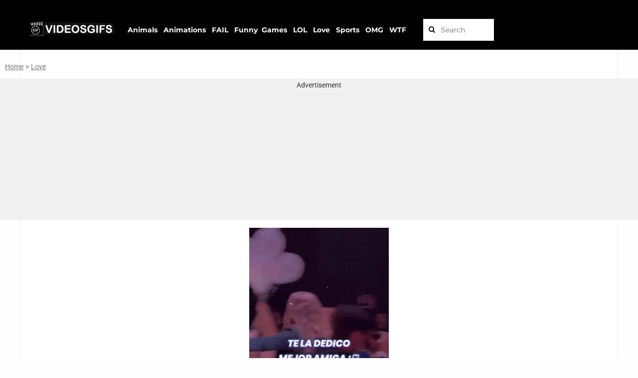

--- FILE ---
content_type: text/html; charset=UTF-8
request_url: https://videosgifs.net/love/nunca-te-dejare-sola/
body_size: 4711
content:
<!DOCTYPE html><html lang="en"><head> <script async src="https://www.googletagmanager.com/gtag/js?id=UA-181670863-2"></script> <script>window.dataLayer = window.dataLayer || [];
  function gtag(){dataLayer.push(arguments);}
  gtag('js', new Date());
  gtag('config', 'UA-181670863-2');

  window.googletag = window.googletag || {cmd: []};
  
  googletag.cmd.push(function() {
    googletag.pubads().setTargeting('id_post_wp', ['61127']);
    if(window.location.search){
		var queryString = window.location.search;
		var urlParams = new URLSearchParams(queryString);
		var utm_source = urlParams.get('utm_source');
		var utm_medium = urlParams.get('utm_medium');
		var utm_campaign = urlParams.get('utm_campaign');

		if(utm_source){ 
			googletag.pubads().setTargeting('utm_source', [utm_source]);			
		}

		if(utm_medium){
			googletag.pubads().setTargeting('utm_medium', [utm_medium]);			
		}

		if(utm_campaign){			
			googletag.pubads().setTargeting('utm_campaign', [utm_campaign]);
		}
	}
  })
  
// Interstitial
googletag.cmd.push(function() {
    var slot = googletag.defineOutOfPageSlot('/21823977908/videosgifs.net/Videosgifs_Interstitial', googletag.enums.OutOfPageFormat.INTERSTITIAL);
    if (slot) slot.addService(googletag.pubads());
    googletag.enableServices();
    googletag.display(slot);
})


// Anchor
googletag.cmd.push(function() {
    var anchorSlot = googletag.defineOutOfPageSlot('/21823977908/videosgifs.net/Videosgifs_Anchor', googletag.enums.OutOfPageFormat.TOP_ANCHOR);
    if (anchorSlot) {
        anchorSlot.addService(googletag.pubads());
    }
    googletag.enableServices();
    googletag.display(anchorSlot);
});</script>  <script async src="https://www.googletagmanager.com/gtag/js?id=UA-164145003-1"></script> <script>window.dataLayer = window.dataLayer || [];
  function gtag(){dataLayer.push(arguments);}
  gtag('js', new Date());

  gtag('config', 'UA-164145003-1');</script> <meta name="viewport" content="width=device-width, initial-scale=1.0, maximum-scale=1.0, user-scalable=no"><meta name="keywords" content="videos, video, gif, gifs, game, games, gifgame, amazing, animals, animation, fail, funny, omg, lol, sports, love, juego, stopgif, juegos" ><link rel="icon" type="image/png" href="https://videosgifs.net/wp-content/themes/viralike/images/favicon2.png"><meta property="og:site_name"   content="videosgifs.net"><meta name='robots' content='max-image-preview:large' /><link rel='dns-prefetch' href='//static.addtoany.com' /><link rel='dns-prefetch' href='//fonts.googleapis.com' /><link rel="alternate" type="application/rss+xml" title="VideosGifs.Net &raquo; I will never leave you alone Comments Feed" href="https://videosgifs.net/love/nunca-te-dejare-sola/feed/" /><link rel="alternate" title="oEmbed (JSON)" type="application/json+oembed" href="https://videosgifs.net/wp-json/oembed/1.0/embed?url=https%3A%2F%2Fvideosgifs.net%2Flove%2Fnunca-te-dejare-sola%2F" /><link rel="alternate" title="oEmbed (XML)" type="text/xml+oembed" href="https://videosgifs.net/wp-json/oembed/1.0/embed?url=https%3A%2F%2Fvideosgifs.net%2Flove%2Fnunca-te-dejare-sola%2F&#038;format=xml" /><link data-optimized="2" rel="stylesheet" href="https://videosgifs.net/wp-content/litespeed/css/57698616cfb0388163cfe8230b927b99.css?ver=5e8cb" /> <script type="text/javascript" src="https://videosgifs.net/wp-includes/js/jquery/jquery.min.js?ver=3.7.1" id="jquery-core-js"></script> <link rel="https://api.w.org/" href="https://videosgifs.net/wp-json/" /><link rel="alternate" title="JSON" type="application/json" href="https://videosgifs.net/wp-json/wp/v2/posts/61127" /><link rel="EditURI" type="application/rsd+xml" title="RSD" href="https://videosgifs.net/xmlrpc.php?rsd" /><meta name="generator" content="WordPress 6.9" /><link rel="canonical" href="https://videosgifs.net/love/nunca-te-dejare-sola/" /><link rel='shortlink' href='https://videosgifs.net/?p=61127' /><link rel="icon" href="https://videosgifs.net/wp-content/uploads/2021/10/cropped-logo3_bb-32x32.png" sizes="32x32" /><link rel="icon" href="https://videosgifs.net/wp-content/uploads/2021/10/cropped-logo3_bb-192x192.png" sizes="192x192" /><link rel="apple-touch-icon" href="https://videosgifs.net/wp-content/uploads/2021/10/cropped-logo3_bb-180x180.png" /><meta name="msapplication-TileImage" content="https://videosgifs.net/wp-content/uploads/2021/10/cropped-logo3_bb-270x270.png" /></head><body class="wp-singular post-template-default single single-post postid-61127 single-format-standard wp-theme-viralike"><div id="main"><div class="mask" data-toggle="body" id="sidebar-toggle2" onClick="javascript:changeText(1)"></div><header id="header"><div class="header" style="position: fixed; background-color: black;"><div class="container"><div style="position:relative;left:1%;top:10px;z-index:0;"><table><tr><td></td></tr><tr><td>
<a href="https://videosgifs.net">
<img src="https://videosgifs.net/wp-content/uploads/2021/11/logo3_bb-4.png" alt="VideosGifs.Net"/>
</a></td><td><div class="search-bar" id="link_bar3"><table><tr><td>&nbsp;</td><td style="text-transform: capitalize;"><a href="https://videosgifs.net/animals/"><b>Animals</b></a>&nbsp;&nbsp;</td><td>&nbsp;</td><td style="text-transform: capitalize;"><a href="https://videosgifs.net/animation/"><b>Animations</b></a>&nbsp;&nbsp;</td><td>&nbsp;</td><td style="text-transform: capitalize;"><a href="https://videosgifs.net/fail/"><b>FAIL</b></a>&nbsp;&nbsp;</td><td>&nbsp;<td style="text-transform: capitalize;"><a href="https://videosgifs.net/funny/"><b>Funny</b></a>&nbsp;&nbsp;</td><td></td><td style="text-transform: capitalize;"><a href="https://videosgifs.net/games/"><b>Games</b></a>&nbsp;&nbsp;</td><td>&nbsp;</td><td style="text-transform: capitalize;"><a href="https://videosgifs.net/lol/"><b>LOL</b></a>&nbsp;&nbsp;</td><td>&nbsp;</td><td style="text-transform: capitalize;"><a href="https://videosgifs.net/love/"><b>Love</b></a>&nbsp;&nbsp;</td><td>&nbsp;</td><td style="text-transform: capitalize;"><a href="https://videosgifs.net/sports/"><b>Sports</b></a>&nbsp;&nbsp;</td><td>&nbsp;</td><td style="text-transform: capitalize;"><a href="https://videosgifs.net/omg/"><b>OMG</b></a>&nbsp;&nbsp;</td><td>&nbsp;</td><td><a href="https://videosgifs.net/wtf/"><b>WTF</b></a></td></tr></table></div></td><td><div class="search-bar"><form method="get" id="searchform" action="/index.php" style="float: right;">
&nbsp;<input style="color:#000000;" type="text" placeholder="Search" name="s" id="s" class="text" size="10" />
<button style="color:#000000;" type="submit" class="submit"><i class="fa fa-search"></i></button></form></div></td></tr></table></div></div></header><div class="container" style="position: relative; top: +100px;"><div id="single-content" class="not-sidebar" ><div style="overflow: hidden; width:100vw; margin-left: calc(50% - 50vw); "><div id="link_barPPP2" style="text-align: left;">
&nbsp;&nbsp;
<a href="http://videosgifs.net/">Home</a> <span style="color:#777777;">&gt;</span>
<a href="http://videosgifs.net/love">Love					 </a></div><div>&nbsp;</div><div style="padding: 5px; background-color: #F1F1F1; min-width: 300px; min-height: 250px;"><center>
Advertisement<div style="height: 3px;"></div></center><center><div align="center"><div id='div-gpt-ad-1709461374609-0' style='min-width: 250px; min-height: 250px;'></div></div><div style="height: 5px;"></div></center></div><div>&nbsp;</div></div><div style="width:100%;"><center><p><center></p><div style='width:280px;max-width:400px;text-align:center;border-radius:0%;z-index:0;'><video id=myVideo width=450 controls loop playsinline poster='https://videosgifs.net/wp-content/uploads/2023/04/nunca-te-dejare-sola-300x533.gif'><source src='https://videosgifs.net/wp-content/uploads/2023/04/nunca-te-dejare-sola.mp4' type=video/mp4></video></div><p></center></p></center><div><hr class="c1"><center><div style="padding: 2px; text-align: center; width:270px;"><table style='width: 300px; text-align:center;'><tr><td style="text-align:left;vertical-align:middle;width:270px;" colspan="2"><div class="date" style="font-size: 15px;color:#8E939B;"><b>I will never leave you alone</b></div></td></tr><tr><td style="text-align:left;vertical-align:middle;width:135px;"><div class="date" style="font-size: 15px;color:#8E939B;"><i class="fa fa-eye"></i> 5986  <span>Views</span></div></td><td style="text-align:right;vertical-align:middle;width:135px;"><div class="a2a_kit a2a_kit_size_20 addtoany_list" data-a2a-url="https://videosgifs.net/love/nunca-te-dejare-sola/" data-a2a-title="I will never leave you alone"><a class="a2a_dd addtoany_share_save addtoany_share" href="https://www.addtoany.com/share"><img src="https://videosgifs.net/wp-content/uploads/2026/01/wp3.gif" alt="Share"></a></div>	&nbsp;&nbsp;&nbsp;&nbsp;&nbsp;&nbsp;&nbsp;&nbsp;</td></tr></table></div></center></div><div>&nbsp;</div></div><div style="overflow: hidden; width:100vw; margin-left: calc(50% - 50vw); "><div style="padding: 5px; background-color: #F1F1F1; min-width: 300px; min-height: 250px;"><center>
Advertisement<div style="height: 3px;"></div></center><center><div id='div-gpt-ad-1709461596520-0' style='min-width: 250px; min-height: 250px;'></div></center></div></div><div>&nbsp;</div><div id="link_barPP"><table style='width:100%; margin-left:2%; margin-right:2%; text-align:center;'><tr><td>
<a href="https://videosgifs.net/bae/girl-like-you/" rel="next"><b><p class='button'>PREVIOUS POST</p></b></a>
<a href="https://videosgifs.net/love/tu-amistad-a-traido/" rel="prev"><b>&nbsp;&nbsp;<p class='button'>NEXT POST</p>&nbsp;&nbsp;</b></a></td></tr></table></div><div>&nbsp;</div><div>&nbsp;</div><div>
Videosgifs is a free website for video that has a gallery of awesome free video clips. Simply find a video and download royalty free, unique and beautiful stock video footage for your website or any project. No attribution required. Best TikTok Videos Compilation, Romantic Couple Goals, BFF Videos and More.
<br><br>
Trending stock videos for free. Thousands of new 4k videos every day. Completely Free to Use. High-quality HD videos and clips. Love Song Aesthetic. Best short video. Check out the latest videos, music videos, clips that people are watching right now. &nbsp;
<br><br></div></div><div>&nbsp;</div><div>&nbsp;</div><div>&nbsp;</div><div>&nbsp;</div><div>&nbsp;</div></div><footer id="footer" style="background-color: black;" >
       <div class="container" style="position: relative; top: -50px; letter-spacing: 0.5px; line-height: 1.5em;">    <div class="minilogo-footer">
<a href="https://videosgifs.net"><img src="https://videosgifs.net/wp-content/uploads/2021/11/logo3_bb-4.png" /></a></div><div class="copyright" style="position: relative; top:-20px">
         
&copy;VideosGifs.Net | <a style="color:#ffffff;" href="https://videosgifs.net/politica-de-privacidad/">Privacy Policies</a>            </div></div></footer></div><div id="fb-root"></div> <script type="speculationrules">{"prefetch":[{"source":"document","where":{"and":[{"href_matches":"/*"},{"not":{"href_matches":["/wp-*.php","/wp-admin/*","/wp-content/uploads/*","/wp-content/*","/wp-content/plugins/*","/wp-content/themes/viralike/*","/*\\?(.+)"]}},{"not":{"selector_matches":"a[rel~=\"nofollow\"]"}},{"not":{"selector_matches":".no-prefetch, .no-prefetch a"}}]},"eagerness":"conservative"}]}</script> <div class="preloader-plus"><div class="preloader-content">   	 					<img class="preloader-custom-img" src="https://videosgifs.net/wp-content/uploads/2022/04/spinner.gif" /></div></div> <script id="wp-emoji-settings" type="application/json">{"baseUrl":"https://s.w.org/images/core/emoji/17.0.2/72x72/","ext":".png","svgUrl":"https://s.w.org/images/core/emoji/17.0.2/svg/","svgExt":".svg","source":{"concatemoji":"https://videosgifs.net/wp-includes/js/wp-emoji-release.min.js?ver=6.9"}}</script> <script type="module">/*  */
/*! This file is auto-generated */
const a=JSON.parse(document.getElementById("wp-emoji-settings").textContent),o=(window._wpemojiSettings=a,"wpEmojiSettingsSupports"),s=["flag","emoji"];function i(e){try{var t={supportTests:e,timestamp:(new Date).valueOf()};sessionStorage.setItem(o,JSON.stringify(t))}catch(e){}}function c(e,t,n){e.clearRect(0,0,e.canvas.width,e.canvas.height),e.fillText(t,0,0);t=new Uint32Array(e.getImageData(0,0,e.canvas.width,e.canvas.height).data);e.clearRect(0,0,e.canvas.width,e.canvas.height),e.fillText(n,0,0);const a=new Uint32Array(e.getImageData(0,0,e.canvas.width,e.canvas.height).data);return t.every((e,t)=>e===a[t])}function p(e,t){e.clearRect(0,0,e.canvas.width,e.canvas.height),e.fillText(t,0,0);var n=e.getImageData(16,16,1,1);for(let e=0;e<n.data.length;e++)if(0!==n.data[e])return!1;return!0}function u(e,t,n,a){switch(t){case"flag":return n(e,"\ud83c\udff3\ufe0f\u200d\u26a7\ufe0f","\ud83c\udff3\ufe0f\u200b\u26a7\ufe0f")?!1:!n(e,"\ud83c\udde8\ud83c\uddf6","\ud83c\udde8\u200b\ud83c\uddf6")&&!n(e,"\ud83c\udff4\udb40\udc67\udb40\udc62\udb40\udc65\udb40\udc6e\udb40\udc67\udb40\udc7f","\ud83c\udff4\u200b\udb40\udc67\u200b\udb40\udc62\u200b\udb40\udc65\u200b\udb40\udc6e\u200b\udb40\udc67\u200b\udb40\udc7f");case"emoji":return!a(e,"\ud83e\u1fac8")}return!1}function f(e,t,n,a){let r;const o=(r="undefined"!=typeof WorkerGlobalScope&&self instanceof WorkerGlobalScope?new OffscreenCanvas(300,150):document.createElement("canvas")).getContext("2d",{willReadFrequently:!0}),s=(o.textBaseline="top",o.font="600 32px Arial",{});return e.forEach(e=>{s[e]=t(o,e,n,a)}),s}function r(e){var t=document.createElement("script");t.src=e,t.defer=!0,document.head.appendChild(t)}a.supports={everything:!0,everythingExceptFlag:!0},new Promise(t=>{let n=function(){try{var e=JSON.parse(sessionStorage.getItem(o));if("object"==typeof e&&"number"==typeof e.timestamp&&(new Date).valueOf()<e.timestamp+604800&&"object"==typeof e.supportTests)return e.supportTests}catch(e){}return null}();if(!n){if("undefined"!=typeof Worker&&"undefined"!=typeof OffscreenCanvas&&"undefined"!=typeof URL&&URL.createObjectURL&&"undefined"!=typeof Blob)try{var e="postMessage("+f.toString()+"("+[JSON.stringify(s),u.toString(),c.toString(),p.toString()].join(",")+"));",a=new Blob([e],{type:"text/javascript"});const r=new Worker(URL.createObjectURL(a),{name:"wpTestEmojiSupports"});return void(r.onmessage=e=>{i(n=e.data),r.terminate(),t(n)})}catch(e){}i(n=f(s,u,c,p))}t(n)}).then(e=>{for(const n in e)a.supports[n]=e[n],a.supports.everything=a.supports.everything&&a.supports[n],"flag"!==n&&(a.supports.everythingExceptFlag=a.supports.everythingExceptFlag&&a.supports[n]);var t;a.supports.everythingExceptFlag=a.supports.everythingExceptFlag&&!a.supports.flag,a.supports.everything||((t=a.source||{}).concatemoji?r(t.concatemoji):t.wpemoji&&t.twemoji&&(r(t.twemoji),r(t.wpemoji)))});
//# sourceURL=https://videosgifs.net/wp-includes/js/wp-emoji-loader.min.js
/*  */</script> <script data-optimized="1" src="https://videosgifs.net/wp-content/litespeed/js/c276aa326f0322f81774848842cb8370.js?ver=5e8cb"></script></body></html>
<!-- Page optimized by LiteSpeed Cache @2026-01-18 15:22:36 -->

<!-- Page cached by LiteSpeed Cache 7.7 on 2026-01-18 15:22:36 -->

--- FILE ---
content_type: text/html; charset=utf-8
request_url: https://www.google.com/recaptcha/api2/aframe
body_size: 267
content:
<!DOCTYPE HTML><html><head><meta http-equiv="content-type" content="text/html; charset=UTF-8"></head><body><script nonce="qh-LSMVW4WrR_vasAi1mTw">/** Anti-fraud and anti-abuse applications only. See google.com/recaptcha */ try{var clients={'sodar':'https://pagead2.googlesyndication.com/pagead/sodar?'};window.addEventListener("message",function(a){try{if(a.source===window.parent){var b=JSON.parse(a.data);var c=clients[b['id']];if(c){var d=document.createElement('img');d.src=c+b['params']+'&rc='+(localStorage.getItem("rc::a")?sessionStorage.getItem("rc::b"):"");window.document.body.appendChild(d);sessionStorage.setItem("rc::e",parseInt(sessionStorage.getItem("rc::e")||0)+1);localStorage.setItem("rc::h",'1768749760530');}}}catch(b){}});window.parent.postMessage("_grecaptcha_ready", "*");}catch(b){}</script></body></html>